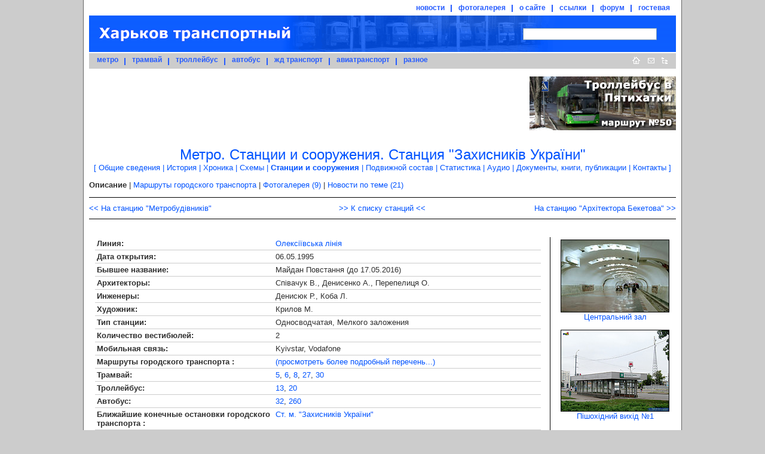

--- FILE ---
content_type: text/html;charset=windows-1251
request_url: http://gortransport.kharkov.ua/subway/stations/23/
body_size: 6528
content:
<!doctype html public "-//w3c//dtd html 4.0 transitional//en">
<html>
<head>
	<meta http-equiv="Content-Type" content="text/html; charset=windows-1251">
	<meta name="Description" content="Харьков транспортный - пассажирский транспорт города Харьков и Харьковской области">
	<meta name="KeyWords" lang="ru" content="Харьков, Харьковская, область, транспорт, расписания, маршрут, схема, подвижной, состав, история, фотографии, метро, метрополитен, трамвай, троллейбус, автобус, южная, железная, дорога, авиатранспорт">
	<meta name="KeyWords" lang="en" content="Kharkov, subway, tram, troleybus, bus, transport">
	<meta name="Author" content="Andrew Rybka">
	<meta name="robots" content="index, follow">
	<meta name="google-site-verification" content="oj5yfxCALUe_G4TnfneBVYP26hUqH50Vn5viDJq9iqk" />
		<link rel="STYLESHEET" href="/style/common.css" type="text/css">
	<link rel="STYLESHEET" href="/style/default.css" type="text/css">
		<link rel="alternate" type="application/rss+xml" title="RSS" href="https://gortransport.kharkov.ua/news/rss/index.xml">
	<link rel="alternate" type="application/rss+xml" title="RSS" href="https://gortransport.kharkov.ua/photobase/rss/index.xml">
	<link rel="icon" href="/favicon.ico" type="image/x-icon">
	<link rel="shortcut icon" href="/favicon.ico" type="image/x-icon">
	<link rel="shortcut icon" href="/favicon.gif" type="image/gif">
	<link rel="icon" href="/favicon.gif" type="image/gif">
	<title>Харьков транспортный. Метро. Станции и сооружения. Станция &quot;Захисників України&quot;</title>
    	<script type="text/javascript" src="https://ajax.googleapis.com/ajax/libs/jquery/1.7.1/jquery.min.js"></script>
	<script type="text/javascript" src="/javascript/JsHttpRequest.js" ></script>
<script type="text/javascript" src="/javascript/common.js" ></script>
<script type="text/javascript" src="/javascript/main_menu.js" ></script>
</head>
<body>


	<div id="main">
		<div id="header">
			<div id="additional_menu">
				<ul>
					<li class="first" id="menu_news"><a href="/news/index.html">новости</a></li>
					<li id="menu_photobase"><a href="/photobase/index.html">фотогалерея</a></li>
					<li id="menu_site"><a href="/site/index.html">о сайте</a></li>
					<li id="menu_links"><a href="/links/index.html">ссылки</a></li>
					<li><a href="/forum/index.php">форум</a></li>
					<li><a href="/guestbook/index.html">гостевая</a></li>
				</ul>
			</div>
			<table id="logo_table" cellspacing="0">
			<tr>
				<td id="logo_td"><a href="/" title="На главную"><IMG id="logo" src="/img/logo.gif" alt=""></a></td>
				<td id="search_td"><style type="text/css">div.b-yandexbox * { font-size: 14px !important; margin: 0 !important; } div.b-yandexbox a img { border: 0 !important; } div.b-yandexbox input, div.b-yandexbox label { vertical-align: middle; } div.b-yandexbox table { font-size: 14px; width: 100%; border-collapse: collapse; border: 0; background: #FFCC00; } div.b-yandexbox table td { padding: 7px 0 6px 0; white-space: nowrap; vertical-align: middle; } div.b-yandexbox .b-yandexbox-image { padding: 6px 6px 0 6px; } div.b-yandexbox .b-yandexbox-search { width: 100%; padding: 0 6px; } div.b-yandexbox .b-yandexbox-search table { margin: 0; padding: 0; background: none; } div.b-yandexbox .b-yandexbox-search .b-yandexbox-txt { width: 100%; padding-right: 6px; } div.b-yandexbox .b-yandexbox-text { position: relative; width: 100%; } div.b-yandexbox .b-yandexbox-text input { float: left; width: 100%; padding-right: 0; border: 1px solid #7f9db9; } div.b-yandexbox .b-yandexbox-search .b-yandexbox-submit { padding: 0; } div.b-yandexbox .b-hint-input { position: absolute; z-index: 100; left: 0; display: none; width: 30px; height: 11px; margin: 0.16em 0.2em !important; cursor: text; line-height: 0; background: url(https://site.yandex.ru/i/ysearch_small.png) no-repeat; } div.b-yandexbox .button-search { width: 19px; height: 15px; outline: none; cursor: pointer; border: none; background: url(https://site.yandex.ru/i/search.png) no-repeat; }</style><!--[if lte IE 8]><style type="text/css">*:first-child+html div.b-yandexbox .b-hint-input { position: absolute; margin-top: 4px !important; } * html div.b-yandexbox .b-hint-input { position: relative; bottom: -0.5em; left: 0.3em; float: left; display: block; margin: 0 0 -1em !important; }</style><![endif]--><script type="text/javascript">/*<![CDATA[*/(function(Lego){ if (!Lego) Lego = window.Lego = {}; Lego.clean = function(a) { var p = a.previousSibling; if (p) { a.onblur = function() { if (!a.value) { p.style.top = ""; } }; p.style.top = "-9999px"; } }; Lego.cleanIfNotEmpty = function(id) { var e = document.getElementById(id); e.previousSibling.style.display = "block"; var f = function() { if (e.value) { Lego.clean(e); } }; setInterval(f, 100); }; })(window.Lego);/*]]>*/</script>
<div class="b-yandexbox"><form method="get" action="https://gortransport.kharkov.ua/site/search/index.html"><table><tr><td class="b-yandexbox-search"><table><tr><td class="b-yandexbox-txt"><div class="b-yandexbox-text"><label for="yandexbox-text" class="b-hint-input" onfocus="Lego.clean(this)" title="Яндекс"></label><input name="text" id="yandexbox-text" onfocus="Lego.clean(this)"/></div><script type="text/javascript">Lego.cleanIfNotEmpty("yandexbox-text")</script></td><td class="b-yandexbox-submit"><input type="hidden" name="searchid" value="124977"/><input class="button-search" type="submit" value=""/></td></tr></table></td></tr></table></form></div></td>
			</tr>
			</table>
			<div id="main_menu">
				<div style="float: left;">
					<ul>
						<li class="first" id="menu_subway"><a href="/subway/index.html">метро</a></li>
						<li id="menu_tram"><a href="/tram/index.html">трамвай</a></li>
						<li id="menu_trol"><a href="/trol/index.html">троллейбус</a></li>
						<li id="menu_bus"><a href="/bus/index.html">автобус</a></li>
						<li id="menu_railway"><a href="/railway/index.html">жд транспорт</a></li>
						<li id="menu_avia"><a href="/avia/index.html">авиатранспорт</a></li>
						<li id="menu_misc"><a href="/misc/index.html">разное</a></li>
					</ul>
				</div>
				<div id="main_buttons"><a
					href="/" title="На главную"><img
						id="button_home" src="/img/button_home.gif" border="0" width="26" height="26" alt="На главную"></a><a
					href="mailto:info@gortransport.kharkov.ua" title="Наш e-mail"><img
						id="button_email" src="/img/button_email.gif" border="0" width="23" height="26" alt="Наш e-mail"></a><a
					href="/site/map/index.html" title="Карта сайта"><img
						id="button_site_map" src="/img/button_sitemap.gif" border="0" width="22" height="26" alt="Карта сайта"></a><img
					src="/img/blank.gif" width="8" height="1" alt=""></div>
			</div>
		</div>

		<div class="clearer"></div>

		<div class="banners"><div class="banner_small"><a href="/city_routes/464/"><img src="/img/banners/20210406_Tb50.png" width="245" height="90" border="0"/></a></div><div id="banner" class=""><script async src="//pagead2.googlesyndication.com/pagead/js/adsbygoogle.js"></script>
<!-- 728x90 green -->
<ins class="adsbygoogle"
     style="display:inline-block;width:728px;height:90px"
     data-ad-client="ca-pub-6849663458066373"
     data-ad-slot="2632729066"></ins>
<script>
(adsbygoogle = window.adsbygoogle || []).push({});
</script></div>		</div>

		<div class="clearer"></div>

		<div id="content"><h1 class="tit18"><index>Метро. Станции и сооружения. Станция &quot;Захисників України&quot;</index><br /><span class="chapters">[&nbsp;<a href="/subway/" class="bluelink">Общие&nbsp;сведения</a> |&nbsp;<a href="/subway/history/" class="bluelink">История</a> |&nbsp;<a href="/subway/chronicle/" class="bluelink">Хроника</a> |&nbsp;<a href="/subway/maps/" class="bluelink">Схемы</a> |&nbsp;<span class="blblsp10">Станции&nbsp;и&nbsp;сооружения</span> |&nbsp;<a href="/subway/ps/" class="bluelink">Подвижной&nbsp;состав</a> |&nbsp;<a href="/subway/statistics/" class="bluelink">Статистика</a> |&nbsp;<a href="/subway/sounds/" class="bluelink">Аудио</a> |&nbsp;<a href="/subway/books/" class="bluelink">Документы,&nbsp;книги,&nbsp;публикации</a> |&nbsp;<a href="/subway/contacts/" class="bluelink">Контакты</a>&nbsp;]</span></h1><p><strong>Описание</strong> |&nbsp;<a href="/subway/stations/23/not_routes/" title="Подробнее о маршрутах, проходящих возле станции...">Маршруты&nbsp;городского&nbsp;транспорта</a> |&nbsp;<a href="/subway/stations/23/photo/" title="Посмотреть все фотографии, сделанные на станции/объекте...">Фотогалерея&nbsp;(9)</a> |&nbsp;<a href="/subway/stations/23/news/" title="Посмотреть все новости, связанные со станцией/объектом...">Новости&nbsp;по&nbsp;теме&nbsp;(21)</a></p>

			<index>

	<table width="100%" border="0" cellspacing="0" cellpadding="0">
	<tr>
		<td width="100%" colspan="3" style="text-align: center; background-color: #000000;"><img src="/img/blank.gif" width="1" height="1" alt="" hspace="0" vspace="0"></td>
	</tr>
	<tr>
		<td width="33%" style="vertical-align: middle; text-align: left; padding: 10px 0px 10px 0px;"><a href="/subway/stations/22/" title="Подробнее о станции/объекте метро..."><< На станцию &quot;Метробудівників&quot;</a></td>
		<td width="33%" style="vertical-align: middle; text-align: center; padding: 10px 0px 10px 0px;"><a href="/subway/stations/">>>&nbsp;К списку станций&nbsp;<<</a></td>
		<td width="33%" style="vertical-align: middle; text-align: right; padding: 10px 0px 10px 0px;"><a href="/subway/stations/24/" title="Подробнее о станции/объекте метро...">На станцию &quot;Архітектора Бекетова&quot; >></a></td>
	</tr>
	<tr>
		<td width="100%" colspan="3" style="text-align: center; background-color: #000000;"><img src="/img/blank.gif" width="1" height="1" alt="" hspace="0" vspace="0"></td>
	</tr>
	</table>
	<br />
	<br />



<div class="tc_right">
						<ul class="items_list pl_medium_column">
										<li class="first">
					<div class="pl_image"><a href="/photobase/302/"><img
				src="/subway/stations/23/photo/khs_st23_centre_1999_x1_m.jpg"
				width="180" height="120"				alt="Центральний зал станції &quot;Площа Повстання&quot;"></a></div>
			<div class="pl_text"><a href="/photobase/302/">Центральний зал</a></div>
		</li>
					<li>
					<div class="pl_image"><a href="/photobase/28416/"><img
				src="/subway/stations/23/photo/khs_station_23_20160813_v2_m.jpg"
				width="180" height="135"				alt="Пішохідний вихід №1 станції &quot;Захисників України&quot;"></a></div>
			<div class="pl_text"><a href="/photobase/28416/">Пішохідний вихід №1</a></div>
		</li>
		
						</ul>
						<div class="clearer"></div>
						</div>
<div class="tc_main">

	<table cellspacing="0" cellpadding="3" class="under_line">
	<col style="width: 40%;" />
	<col style="width: 60%;" />
	
				<tr><th>Линия:&nbsp;</th><td><a href="/subway/lines/3/" title="Подробнее о линии метро">Олексіївська лінія</a></td></tr>
				
				<tr><th>Дата открытия:&nbsp;</th><td>06.05.1995</td></tr>
				
				<tr><th>Бывшее название:&nbsp;</th><td>Майдан Повстання (до 17.05.2016)</td></tr>
				
				<tr><th>Архитекторы:&nbsp;</th><td>Співачук В., Денисенко А., Перепелиця О.</td></tr>
				
				<tr><th>Инженеры:&nbsp;</th><td>Денисюк Р., Коба Л.</td></tr>
				
				<tr><th>Художник:&nbsp;</th><td>Крилов М.</td></tr>
				
				<tr><th>Тип станции:&nbsp;</th><td>Односводчатая, Мелкого заложения</td></tr>
				
				<tr><th>Количество вестибюлей:&nbsp;</th><td>2</td></tr>
				
				<tr><th>Мобильная связь:&nbsp;</th><td>Kyivstar, Vodafone</td></tr>
							<tr><th>Маршруты городского транспорта&nbsp;:</th><td><a href="/subway/stations/23/not_routes/" title="Подробнее о маршрутах, проходящих возле станции...">(просмотреть более подробный перечень...)</a></td></tr>
		<tr><th>Трамвай:&nbsp;</th><td class="nrl_short_route"><a href="/city_routes/193/" title="Подробнее о маршруте...">5</a>, <a href="/city_routes/194/" title="Подробнее о маршруте...">6</a>, <a href="/city_routes/196/" title="Подробнее о маршруте...">8</a>, <a href="/city_routes/207/" title="Подробнее о маршруте...">27</a>, <a href="/city_routes/208/" title="Подробнее о маршруте...">30</a></td></tr><tr><th>Троллейбус:&nbsp;</th><td class="nrl_short_route"><a href="/city_routes/219/" title="Подробнее о маршруте...">13</a>, <a href="/city_routes/224/" title="Подробнее о маршруте...">20</a></td></tr><tr><th>Автобус:&nbsp;</th><td class="nrl_short_route"><a href="/city_routes/476/" title="Подробнее о маршруте...">32</a>, <a href="/city_routes/130/" title="Подробнее о маршруте...">260</a>				<tr><th>Ближайшие конечные остановки городского транспорта&nbsp;:</th><td><a href="/city_routes/ks/13/" title="Подробнее о конечной...">Ст. м. &quot;Захисників України&quot;</a></td></tr>
		</table>
	<br />

	<p>Станция находится в сквере, лежащем между площадью Защитников Украины,
проспектом Героев Харькова и улицей Броненосца "Потемкин". Она сооружалась
открытым способом.</p>

<p>Станция односводчатая, двухэтажная, состоит из сборных железобетонных
элементов свода и монолитного железобетонного лотка с обратным сводом.
Стены пассажирских помещений облицованы белым и серым мрамором, стены
переходов - керамической плиткой розоватых оттенков. Полы вестибюлей и
платформы выполнены из полированных плит гранита, полы переходов -
мозаичные. Платформа разделена на равные части оригинальными
информационными указателями, нависающими над путями. В нижней части
указателей размещены смальтовые декоративные цветные композиции.</p>

<p>Вестибюли станции имеют двухсторонние выходы через пешеходные переходы
на площадь Защитников Украины и проспект Героев Харькова. Кассовые залы
вестибюлей соединены с платформой сходными маршами шестиметровой
ширины.</p>

<p>Вокруг станции находится значительное количество наземных объектов
общегородского значения. Среди них - один из крупнейших рынков города, Конный, главпочтамт, автостанция №3, Дворец культуры ХЭМЗа, универмаг
"Харьков", несколько крупных промышленных предприятий. Трамвайными,
троллейбусными и автобусными маршрутами станция связана с Салтовским
жилмассивом, Новыми Домами, Новоселовкой.</p>

<p>До 17 мая 2016 года станция называлась "Площадь Восстания". Смена названия была осуществлена в рамках закона "Об осуждении коммунистического и национал-социалистического (нацистского) тоталитарных режимов в Украине и запрета пропаганды их символики". Площадь, а вместе с ней и станиция, получили свое нынешнее имя, "Защитников Украины". Непосредственно на площади расположена Национальная академия Национальной Гвардии Украины, с чем и связано современное название.</p>

<p>© Андрей Бутковский, 2022</p>
</div>
<div class="clearer"></div></index>
							<br/>
				<div style="text-align: center;"><span class="chapters">[&nbsp;<a href="/subway/" class="bluelink">Общие&nbsp;сведения</a> |&nbsp;<a href="/subway/history/" class="bluelink">История</a> |&nbsp;<a href="/subway/chronicle/" class="bluelink">Хроника</a> |&nbsp;<a href="/subway/maps/" class="bluelink">Схемы</a> |&nbsp;<span class="blblsp10">Станции&nbsp;и&nbsp;сооружения</span> |&nbsp;<a href="/subway/ps/" class="bluelink">Подвижной&nbsp;состав</a> |&nbsp;<a href="/subway/statistics/" class="bluelink">Статистика</a> |&nbsp;<a href="/subway/sounds/" class="bluelink">Аудио</a> |&nbsp;<a href="/subway/books/" class="bluelink">Документы,&nbsp;книги,&nbsp;публикации</a> |&nbsp;<a href="/subway/contacts/" class="bluelink">Контакты</a>&nbsp;]</span></div>
					</div><!-- EOF #content -->
		<div id="footer">
			<!-- Footer Begin -->
			<hr>
			&copy; Авторская группа проекта
			<span class="blblsp8">&quot;Харьков транспортный&quot;</span>, 2002-2026.
			<br>Использование материалов возможно только после согласования
			<br>с
			<a class="bluelink8" href="javascript:void(0)" onclick="injectMailLink(this)">авторской группой</a>
			и при наличии ссылки на сайт.
			<hr>

			<!-- bigmir)net TOP 100 --><a href="https://www.bigmir.net/" target=_blank onClick='img = new Image();img.src="https://www.bigmir.net/?cl=151277";' ><script language="javascript"><!--
			bmQ='<img src=https://c.bigmir.net/?s151277&t8'
			bmD=document
			bmD.cookie="b=b"
			if(bmD.cookie)bmQ+='&c1'
			//--></script><script language="javascript1.2"><!--
			bmS=screen;bmQ+='&d'+(bmS.colorDepth?bmS.colorDepth:bmS.pixelDepth)+"&r"+bmS.width;
			//--></script><script language="javascript"><!--
			bmF = bmD.referrer.slice(7);
			((bmI=bmF.indexOf('/'))!=-1)?(bmF=bmF.substring(0,bmI)):(bmI=bmF.length);
			if(bmF!=window.location.href.substring(7,7+bmI))bmQ+='&f'+escape(bmD.referrer);
			bmD.write(bmQ+" border=0 width=88 height=31 alt='bigmir TOP100'>");
			//--></script></a><br><br>

		</div>
	</div>

<script type="text/javascript">
var gaJsHost = (("https:" == document.location.protocol) ? "https://ssl." : "http://www.");
document.write(unescape("%3Cscript src='" + gaJsHost + "google-analytics.com/ga.js' type='text/javascript'%3E%3C/script%3E"));
</script>
<script type="text/javascript">
var pageTracker = _gat._getTracker("UA-276229-1");
pageTracker._initData();
pageTracker._trackPageview();
</script>

	<div class="module_actions_link"><a
		title="Действия модуля"
		href="javascript:void(0);"
		onclick="showActions(
			event,
			'subway_stations'
		);"><img src="/img/blank.gif" width="5" height="5" border="0" alt="" /></a></div>
			<div class="entity_actions_link"><a
			title="Действия объекта" href="javascript:void(0);"
			onclick="showActions(
				event,
				'subway_stations',
				'23'
			);"><img src="/img/blank.gif" width="5" height="5" border="0" alt="" /></a></div>
	

	<!-- Яндекс.Директ -->
<script type="text/javascript">
(function(w, d, n, s, t) {
w[n] = w[n] || [];
w[n].push(function() {
Ya.Direct.insertInto(20937, "banner", {
stat_id: 3,
ad_format: "direct",
type: "728x90",
border_type: "block",
site_bg_color: "FFFFFF",
header_bg_color: "66CC66",
bg_color: "CCFFCC",
border_color: "66CC66",
title_color: "009900",
url_color: "009900",
text_color: "000000",
hover_color: "66CC66",
favicon: true,
no_sitelinks: true
});
});
t = d.getElementsByTagName("script")[0];
s = d.createElement("script");
s.src = "//an.yandex.ru/system/context.js";
s.type = "text/javascript";
s.async = true;
t.parentNode.insertBefore(s, t);
})(window, document, "yandex_context_callbacks");
</script>
</BODY>
</HTML>


--- FILE ---
content_type: text/html; charset=utf-8
request_url: https://www.google.com/recaptcha/api2/aframe
body_size: 267
content:
<!DOCTYPE HTML><html><head><meta http-equiv="content-type" content="text/html; charset=UTF-8"></head><body><script nonce="y-INKueyHWyYqnqIR4Zo0Q">/** Anti-fraud and anti-abuse applications only. See google.com/recaptcha */ try{var clients={'sodar':'https://pagead2.googlesyndication.com/pagead/sodar?'};window.addEventListener("message",function(a){try{if(a.source===window.parent){var b=JSON.parse(a.data);var c=clients[b['id']];if(c){var d=document.createElement('img');d.src=c+b['params']+'&rc='+(localStorage.getItem("rc::a")?sessionStorage.getItem("rc::b"):"");window.document.body.appendChild(d);sessionStorage.setItem("rc::e",parseInt(sessionStorage.getItem("rc::e")||0)+1);localStorage.setItem("rc::h",'1768917751133');}}}catch(b){}});window.parent.postMessage("_grecaptcha_ready", "*");}catch(b){}</script></body></html>

--- FILE ---
content_type: text/css
request_url: http://gortransport.kharkov.ua/style/common.css
body_size: 1238
content:
.error {
	color: red;
	text-align: center;
}

.message {
	color: #0053FF;
	text-align: center;
}

/* centered & right */

.centered {
	text-align: center;
}

.right {
	text-align: right;
}

DIV.centered TABLE {
	margin: auto;
}

FORM.centered TABLE {
	margin: auto;
}

DIV.centered DIV {
	margin: auto;
}

TABLE.vertical_centered TH, TABLE.vertical_centered TD {
	vertical-align: middle;
}

TABLE.centered TH, TABLE.centered TD {
	text-align: center;
	vertical-align: middle;
}

TABLE.centered_top TH, TABLE.centered_top TD {
	text-align: center;
	vertical-align: top;
}

TABLE.right TD {
	text-align: right;
}

TH.centered, TD.centered {
	text-align: center;
	vertical-align: middle;
}

TH.centered_top , TD.centered_top  {
	text-align: center;
	vertical-align: top;
}

/* Same cols width */

TABLE.cols_1 TD {
	width: 100%;
}

TABLE.cols_2 TD {
	width: 50%;
}

TABLE.cols_3 TD {
	width: 33%;
}

TABLE.cols_4 TD {
	width: 25%;
}

TABLE.cols_5 TD {
	width: 20%;
}

TABLE.cols_6 TD {
	width: 16.66%;
}

TABLE.cols_7 TD {
	width: 14.28%;
}

TABLE.cols_8 TD {
	width: 12.5%;
}

TABLE.cols_9 TD {
	width: 11.1%;
}

TABLE.cols_10 TD {
	width: 10%;
}

/* clearer */

.clearer {
	clear: both;
	font-size: 1px;
	height: 0px;
}

/* Pagination */

DIV.pagination {
 text-align: center;
}

DIV.pagination SPAN {
	color: #0053FF;
	font-weight: bold;
}

DIV.pagination SPAN.pagination_navigation {
	color: #666666;
	font-weight: normal;
}

DIV.pagination A.rss {
	font-size: 8pt;
}

DIV.pagination A.rss IMG {
	border: 0px;
	vertical-align: text-bottom;
	padding-right: 3px;
}

/* Filters and orders */

DIV.filter {
	float: left;
	padding-right: 5px;
	margin-bottom: 5px;
}

DIV.hidden_filter {
	display: none;
}

FORM.show_hidden_filters DIV.hidden_filter {
	display: block;
}

/* Form */

TABLE.form TH {
	text-align: left;
	vertical-align:middle;
}

TABLE.form TD {
	vertical-align:middle;
}

TABLE.form SPAN.required {
	color: red;
}

INPUT.button {
	border-style: outset;
	border-width: 2px;
	height: 20px;
	font-size: 9pt;
}

INPUT.usr_checkbox {
	border: 0pt;
	height: auto;
}

/* AJAX loader and modal elements */

.modal_overlay {
	position: absolute;
	overflow: hidden;
	top: 0px;
	left: 0px;
	bottom: 0px;
	right: 0px;
	opacity: 0.2;
	/* Can be changed by JS */
	background-color: #000000;
	z-index: 998;
	display: none;
}

.modal_block {
	position: fixed;
	top: 50%;
	left: 50%;
	transform: translate(-50%, -50%);
	z-index: 999;
}

/* Assoc edit */

.assoc_edit_container {
	
}

UL.assoc_edit_values {
	list-style: none outside none;
	padding: 0px;
	margin: 0px;
}

.assoc_edit_values LI {
	/* In order to be able to position LI content relativly */
	position: relative;
	margin-bottom: 3px;
}

.assoc_edit_values LI:hover {
	margin-bottom: 2px;	
	border-bottom: 1px solid grey;
}

.assoc_edit_values LI:hover .assoc_edit_value_actions {
	display: block;
}

.assoc_edit_value_actions {
	position: absolute;
	display: none;
	top: 0px;
	right: 0px;
	background-color: transparent;
}

.assoc_edit_value_actions IMG {
	width: 16px;
	height: 16px;
	cursor: pointer;
}

.assoc_edit_options {
	margin-top: 1em;
}

/* Actions */

DIV.entity_actions_link {
	position: absolute;
	top: 5px;
	left: 15px;
	width: 5px;
	height: 5px;
}

DIV.entity_actions_link A {
	border: 0px;
}

DIV.module_actions_link {
	position: absolute;
	top: 5px;
	left: 5px;
	width: 5px;
	height: 5px;
}

DIV.module_actions_link A {
	border: 0px;
}

.actions_list {
	position: absolute;
	background-color: #E4EAF2;
	border: 1px solid black;
	list-style: none outside none;
	padding: 4px 8px;
	margin: 0px;
	text-align: left;
	font-size: 12px;
	line-height: 1.7em;
	z-index: 1000;
}

.actions_list_main_menu {
	background-color: #EEEEEE;
}

/* Google Maps */

DIV.map_canvas_default {
	margin: auto;
	_margin: 0px 90px;
	width: 800px;
	height: 600px;
	border: 1px solid black;
}

/* Items list */

UL.items_list {
	list-style: none outside none;
	padding: 0px;
	margin: 1em 0px;
}